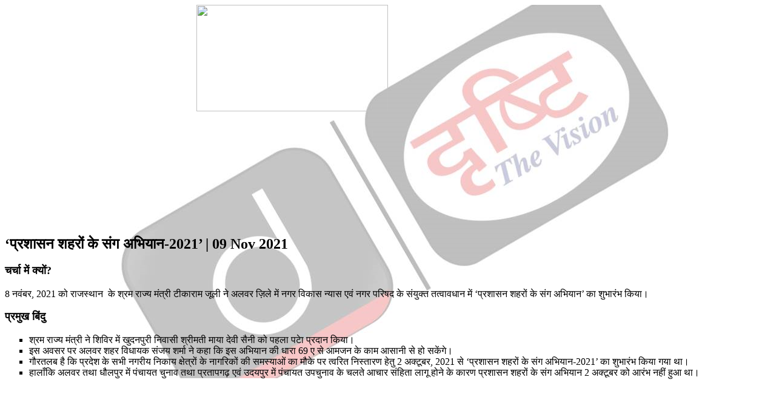

--- FILE ---
content_type: text/html; charset=UTF-8
request_url: https://www.drishtiias.com/hindi/state-pcs-current-affairs/administration-with-cities-campaign-2021/print/manual
body_size: 2851
content:

<style media="screen">
  .article-list .list-category article .article-detail ul li{
    color: #212427 !important;
  }
  .article-list .list-category article .article-detail .tags-new ul {
      margin: 20px 0 20px;
  }
  .refprg a:hover, a:focus {
      color: #45c2e3 !important;
  }
  .switch_to{
    float:right;
    color: #045973;
    border-radius: 4px;
    font-weight: bold;
    border:1px solid #045973;
    padding: 10px 10px 10px 10px;
    margin-left: 5px;
    font-size: 14px;
    margin-top: 12px; margin-right: 40px;
  }
  .switch_to:hover{
    color: #ffffff;
    background-color: #045973
  ;
  }
  /* .switch_to{
    float: right; margin-top: 25px; margin-right: 3rem;
  } */
  @media only screen and (max-width:767px){
    .switch_to{
    float: right; margin-top: 0; margin-right: 0;
  }
  }

  #for_desktop,.for_desktop {
    display: ;
  }
  #for_mobile, .for_mobile{
    display: none;
  }
  .actual_product{
    -webkit-font-smoothing: antialiased;
    -webkit-text-size-adjust: 100%;
    font-family: roboto,sans-serif;
    font-size: 0;
    list-style: none;
    -webkit-box-sizing: border-box;
    /* background: url('https://www.drishtiias.com/onlinecourse/img/icon-republic.png') no-repeat right bottom; */
    /* background: url('https://www.drishtiias.com/images/uploads/1652043779_Asset%204@2x.png') no-repeat right bottom; */
    /* background: url('https://www.drishtiias.com/images/uploads/1652277121_Asset%204@2x%20(1).png'); */
    border-radius: 8px;
    transition: .3s;
    text-align: left;
    cursor: pointer;
    padding: 20px;
    min-height: auto;
    box-shadow: 0 0 10px rgba(0,0,0,.3);
    text-align: center!important;
    margin: 2px;
  }

  .actual_product > img {
    border-radius: 50%;
    text-align: center;
  }

  .actual_product > h1 {
    -webkit-font-smoothing: antialiased;
    -webkit-text-size-adjust: 100%;
    list-style: none;
    text-align: center;
    cursor: pointer;
    -webkit-box-sizing: border-box;
    margin: 0;
    font-family: roboto,sans-serif;
    margin-top: 5%;
    margin-bottom: 5%;
    font-weight: 500;
    /* line-height: 1.2; */
    font-size: 16px;
    background-color: #ba2217;
    padding: 1%;
    border-radius: 4px;
    color: white;
  }

  .rank{
    -webkit-font-smoothing: antialiased;
    -webkit-text-size-adjust: 100%;
    list-style: none;
    text-align: center;
    cursor: pointer;
    -webkit-box-sizing: border-box;
    margin-bottom: 5%;
    font-family: roboto,sans-serif;
    margin-top: 0!important;
    margin-bottom: 10px;
    /* min-height: 58px; */
    font-weight: normal;
    /* line-height: 1.2; */
    font-size: 20px;
  }

  .actual_rank{
    -webkit-font-smoothing: antialiased;
    -webkit-text-size-adjust: 100%;
    background-color: #ffca28;
    padding: 2%;
    width: 50%;
    text-align: center!important;
    font-size:24px!important;
    margin-left: 25%;
    border-radius: 4px;
    font-weight: 1000!important;
    color: #2f2f2f;
    margin-top:0px;
  }

  .roll_number{
    -webkit-font-smoothing: antialiased;
    -webkit-text-size-adjust: 100%;
    background-color: #505050;
    padding: 2%;
    text-align: center!important;
    font-size:20px!important;
    border-radius: 4px;
    color: white;
    margin-top:5%;
  }

  .programme{
    -webkit-font-smoothing: antialiased;
    -webkit-text-size-adjust: 100%;
    background-color: #112260;
    padding: 5%;
    text-align: center!important;
    font-size:20px!important;
    border-radius: 4px;
    color: white;
  }

  h2{
    margin-top:12px!important;
  }

  @media all and (max-width: 800px){
    #for_desktop, .for_desktop{
      display: none;
    }
    #for_mobile, .for_mobile{
      display: block!important;
    }
    .wrapper{
      margin-left: 10px!important;
      margin-right: 10px!important;
    }

    .col-xs-12{
      width: 90%!important;
    }
    .row{
      margin-left:0px!important;
    }
    .rank{
      font-size: 16px!important;
    }
    .actual_rank{
      font-size: 16px!important;
    }
    .roll_number{
      font-size: 16px!important;
    }
    .programme{
      font-size: 16px!important;
    }
  }
</style>
<style media="screen">
  .section-banner [class*="banner-"].banner-static .slider .slick-slide img{
    height: 92% !important;
  }
</style>
<style>
   .section-banner .slider .slick-dots li button{
    background-color:grey;
  }

  p>img{
    height: 258px;
  }

  .banner-slider{
    padding: 1px !important;
  }
  .bansize{
    height: 282px;
  }
  .clutch{
    margin-right: -50px !important;
    margin-left: -50px !important;
  }
  @media (max-width: 767px){
    .clutch{
      margin-right: -10px !important;
      margin-left: -10px !important;
    }
    .wrapper {
        max-width: none;
        padding: 0px 0px;
    }
    .container {
        padding-left: 0px !important;
        padding-right: 0px !important;
    }

  }
  /* addon css satyam banner */
  .section-banner [class*="banner-"] {
      float: left;
      padding: 3px 0px;
      color: #fff;
  }
  .section-banner .slider .slick-dots li {
      display: inline-block;
      vertical-align: top;
      /* margin-right: -10px; */
  }
  /* Additional Requirements based on formatting class addon's */
  .content-box {
    background-color: #fdedec;
    border-radius: 10px;
    padding: 20px;
  }
  /* Content box additional requirment end */
</style>
<html>
    <head><script>(function(w,i,g){w[g]=w[g]||[];if(typeof w[g].push=='function')w[g].push(i)})
(window,'GTM-N343FSV','google_tags_first_party');</script><script>(function(w,d,s,l){w[l]=w[l]||[];(function(){w[l].push(arguments);})('set', 'developer_id.dYzg1YT', true);
		w[l].push({'gtm.start':new Date().getTime(),event:'gtm.js'});var f=d.getElementsByTagName(s)[0],
		j=d.createElement(s);j.async=true;j.src='/gdhg/';
		f.parentNode.insertBefore(j,f);
		})(window,document,'script','dataLayer');</script>
      <meta name="robots" content="noindex, nofollow" />
    </head>
    <body>
      <div class="wrapper" style="background:url('https://www.drishtiias.com/images/uploads/1691673641_watermark.png');background-repeat:repeat-y;background-position:center;background-attacchment:fixed;">
        <div class="list-category">
          <img style="display: block;margin-left: auto;margin-right: auto;width: 50%;" src="https://www.drishtiias.com/drishti/img/logo.png"></img>
          <br>
          <div class="">
            <article>
                                  <h2>‘प्रशासन शहरों के संग अभियान-2021’ | 09 Nov 2021</h2>
                    <h3 style="text-align: justify;"><span style="font-size: 18px;"><b>चर्चा में क्यों?</b></span></h3>
<p style="text-align: justify;"><span style="font-weight: 400;">8 नवंबर, 2021 को राजस्थान&nbsp; के श्रम राज्य मंत्री टीकाराम जूली ने अलवर ज़िले में नगर विकास न्यास एवं नगर परिषद के संयुक्त तत्वावधान में &lsquo;प्रशासन शहरों के संग अभियान&rsquo; का शुभारंभ किया।&nbsp;</span></p>
<h3 style="text-align: justify;"><span style="font-size: 18px;"><b>प्रमुख बिंदु&nbsp;</b></span></h3>
<ul style="list-style-type: square;">
<li style="text-align: justify;"><span style="font-weight: 400;">श्रम राज्य मंत्री ने शिविर में खुदनपुरी निवासी श्रीमती माया देवी सैनी को पहला पटेा प्रदान किया।&nbsp;</span></li>
<li style="text-align: justify;"><span style="font-weight: 400;">इस अवसर पर अलवर शहर विधायक संजय शर्मा ने कहा कि इस अभियान की धारा 69 ए से आमजन के काम आसानी से हो सकेंगे।&nbsp;</span></li>
<li style="text-align: justify;"><span style="font-weight: 400;">गौरतलब है कि प्रदेश के सभी नगरीय निकाय क्षेत्रों के नागरिकों की समस्याओं का मौके पर त्वरित निस्तारण हेतु 2 अक्टूबर, 2021 से &lsquo;प्रशासन शहरों के संग अभियान-2021&rsquo; का शुभारंभ किया गया था।&nbsp;</span></li>
<li style="text-align: justify;"><span style="font-weight: 400;">हालाँकि अलवर तथा धौलपुर में पंचायत चुनाव तथा प्रतापगढ़ एवं उदयपुर में पंचायत उपचुनाव के चलते आचार संहिता लागू होने के कारण प्रशासन शहरों के संग अभियान 2 अक्टूबर को आरंभ नहीं हुआ था।</span></li>
</ul>                              </article>
          </div>
        </div>
      </div>
    <script defer src="https://static.cloudflareinsights.com/beacon.min.js/vcd15cbe7772f49c399c6a5babf22c1241717689176015" integrity="sha512-ZpsOmlRQV6y907TI0dKBHq9Md29nnaEIPlkf84rnaERnq6zvWvPUqr2ft8M1aS28oN72PdrCzSjY4U6VaAw1EQ==" data-cf-beacon='{"version":"2024.11.0","token":"8b1e3aac52de4bc3ac3474675e8a91e6","r":1,"server_timing":{"name":{"cfCacheStatus":true,"cfEdge":true,"cfExtPri":true,"cfL4":true,"cfOrigin":true,"cfSpeedBrain":true},"location_startswith":null}}' crossorigin="anonymous"></script>
</body>
  </html>

<script>
  window.print();
</script>